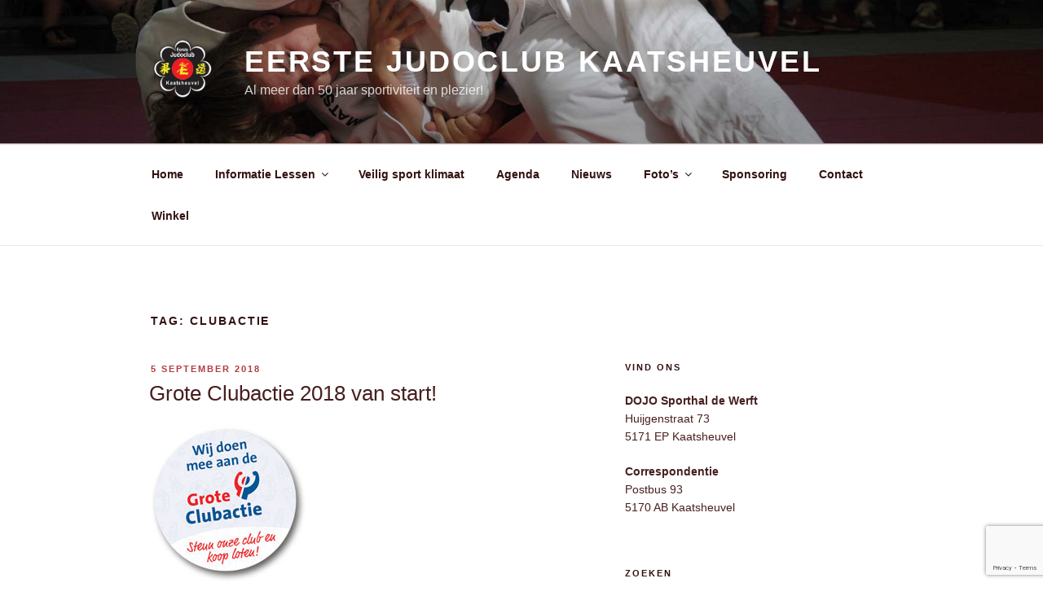

--- FILE ---
content_type: text/html; charset=utf-8
request_url: https://www.google.com/recaptcha/api2/anchor?ar=1&k=6LeczYoUAAAAAHy9agLJyGQS_56iVrTgzosefPCK&co=aHR0cHM6Ly9qdWRvY2x1Yi1rYWF0c2hldXZlbC5ubDo0NDM.&hl=en&v=PoyoqOPhxBO7pBk68S4YbpHZ&size=invisible&anchor-ms=20000&execute-ms=30000&cb=8okk76hv1i6k
body_size: 48614
content:
<!DOCTYPE HTML><html dir="ltr" lang="en"><head><meta http-equiv="Content-Type" content="text/html; charset=UTF-8">
<meta http-equiv="X-UA-Compatible" content="IE=edge">
<title>reCAPTCHA</title>
<style type="text/css">
/* cyrillic-ext */
@font-face {
  font-family: 'Roboto';
  font-style: normal;
  font-weight: 400;
  font-stretch: 100%;
  src: url(//fonts.gstatic.com/s/roboto/v48/KFO7CnqEu92Fr1ME7kSn66aGLdTylUAMa3GUBHMdazTgWw.woff2) format('woff2');
  unicode-range: U+0460-052F, U+1C80-1C8A, U+20B4, U+2DE0-2DFF, U+A640-A69F, U+FE2E-FE2F;
}
/* cyrillic */
@font-face {
  font-family: 'Roboto';
  font-style: normal;
  font-weight: 400;
  font-stretch: 100%;
  src: url(//fonts.gstatic.com/s/roboto/v48/KFO7CnqEu92Fr1ME7kSn66aGLdTylUAMa3iUBHMdazTgWw.woff2) format('woff2');
  unicode-range: U+0301, U+0400-045F, U+0490-0491, U+04B0-04B1, U+2116;
}
/* greek-ext */
@font-face {
  font-family: 'Roboto';
  font-style: normal;
  font-weight: 400;
  font-stretch: 100%;
  src: url(//fonts.gstatic.com/s/roboto/v48/KFO7CnqEu92Fr1ME7kSn66aGLdTylUAMa3CUBHMdazTgWw.woff2) format('woff2');
  unicode-range: U+1F00-1FFF;
}
/* greek */
@font-face {
  font-family: 'Roboto';
  font-style: normal;
  font-weight: 400;
  font-stretch: 100%;
  src: url(//fonts.gstatic.com/s/roboto/v48/KFO7CnqEu92Fr1ME7kSn66aGLdTylUAMa3-UBHMdazTgWw.woff2) format('woff2');
  unicode-range: U+0370-0377, U+037A-037F, U+0384-038A, U+038C, U+038E-03A1, U+03A3-03FF;
}
/* math */
@font-face {
  font-family: 'Roboto';
  font-style: normal;
  font-weight: 400;
  font-stretch: 100%;
  src: url(//fonts.gstatic.com/s/roboto/v48/KFO7CnqEu92Fr1ME7kSn66aGLdTylUAMawCUBHMdazTgWw.woff2) format('woff2');
  unicode-range: U+0302-0303, U+0305, U+0307-0308, U+0310, U+0312, U+0315, U+031A, U+0326-0327, U+032C, U+032F-0330, U+0332-0333, U+0338, U+033A, U+0346, U+034D, U+0391-03A1, U+03A3-03A9, U+03B1-03C9, U+03D1, U+03D5-03D6, U+03F0-03F1, U+03F4-03F5, U+2016-2017, U+2034-2038, U+203C, U+2040, U+2043, U+2047, U+2050, U+2057, U+205F, U+2070-2071, U+2074-208E, U+2090-209C, U+20D0-20DC, U+20E1, U+20E5-20EF, U+2100-2112, U+2114-2115, U+2117-2121, U+2123-214F, U+2190, U+2192, U+2194-21AE, U+21B0-21E5, U+21F1-21F2, U+21F4-2211, U+2213-2214, U+2216-22FF, U+2308-230B, U+2310, U+2319, U+231C-2321, U+2336-237A, U+237C, U+2395, U+239B-23B7, U+23D0, U+23DC-23E1, U+2474-2475, U+25AF, U+25B3, U+25B7, U+25BD, U+25C1, U+25CA, U+25CC, U+25FB, U+266D-266F, U+27C0-27FF, U+2900-2AFF, U+2B0E-2B11, U+2B30-2B4C, U+2BFE, U+3030, U+FF5B, U+FF5D, U+1D400-1D7FF, U+1EE00-1EEFF;
}
/* symbols */
@font-face {
  font-family: 'Roboto';
  font-style: normal;
  font-weight: 400;
  font-stretch: 100%;
  src: url(//fonts.gstatic.com/s/roboto/v48/KFO7CnqEu92Fr1ME7kSn66aGLdTylUAMaxKUBHMdazTgWw.woff2) format('woff2');
  unicode-range: U+0001-000C, U+000E-001F, U+007F-009F, U+20DD-20E0, U+20E2-20E4, U+2150-218F, U+2190, U+2192, U+2194-2199, U+21AF, U+21E6-21F0, U+21F3, U+2218-2219, U+2299, U+22C4-22C6, U+2300-243F, U+2440-244A, U+2460-24FF, U+25A0-27BF, U+2800-28FF, U+2921-2922, U+2981, U+29BF, U+29EB, U+2B00-2BFF, U+4DC0-4DFF, U+FFF9-FFFB, U+10140-1018E, U+10190-1019C, U+101A0, U+101D0-101FD, U+102E0-102FB, U+10E60-10E7E, U+1D2C0-1D2D3, U+1D2E0-1D37F, U+1F000-1F0FF, U+1F100-1F1AD, U+1F1E6-1F1FF, U+1F30D-1F30F, U+1F315, U+1F31C, U+1F31E, U+1F320-1F32C, U+1F336, U+1F378, U+1F37D, U+1F382, U+1F393-1F39F, U+1F3A7-1F3A8, U+1F3AC-1F3AF, U+1F3C2, U+1F3C4-1F3C6, U+1F3CA-1F3CE, U+1F3D4-1F3E0, U+1F3ED, U+1F3F1-1F3F3, U+1F3F5-1F3F7, U+1F408, U+1F415, U+1F41F, U+1F426, U+1F43F, U+1F441-1F442, U+1F444, U+1F446-1F449, U+1F44C-1F44E, U+1F453, U+1F46A, U+1F47D, U+1F4A3, U+1F4B0, U+1F4B3, U+1F4B9, U+1F4BB, U+1F4BF, U+1F4C8-1F4CB, U+1F4D6, U+1F4DA, U+1F4DF, U+1F4E3-1F4E6, U+1F4EA-1F4ED, U+1F4F7, U+1F4F9-1F4FB, U+1F4FD-1F4FE, U+1F503, U+1F507-1F50B, U+1F50D, U+1F512-1F513, U+1F53E-1F54A, U+1F54F-1F5FA, U+1F610, U+1F650-1F67F, U+1F687, U+1F68D, U+1F691, U+1F694, U+1F698, U+1F6AD, U+1F6B2, U+1F6B9-1F6BA, U+1F6BC, U+1F6C6-1F6CF, U+1F6D3-1F6D7, U+1F6E0-1F6EA, U+1F6F0-1F6F3, U+1F6F7-1F6FC, U+1F700-1F7FF, U+1F800-1F80B, U+1F810-1F847, U+1F850-1F859, U+1F860-1F887, U+1F890-1F8AD, U+1F8B0-1F8BB, U+1F8C0-1F8C1, U+1F900-1F90B, U+1F93B, U+1F946, U+1F984, U+1F996, U+1F9E9, U+1FA00-1FA6F, U+1FA70-1FA7C, U+1FA80-1FA89, U+1FA8F-1FAC6, U+1FACE-1FADC, U+1FADF-1FAE9, U+1FAF0-1FAF8, U+1FB00-1FBFF;
}
/* vietnamese */
@font-face {
  font-family: 'Roboto';
  font-style: normal;
  font-weight: 400;
  font-stretch: 100%;
  src: url(//fonts.gstatic.com/s/roboto/v48/KFO7CnqEu92Fr1ME7kSn66aGLdTylUAMa3OUBHMdazTgWw.woff2) format('woff2');
  unicode-range: U+0102-0103, U+0110-0111, U+0128-0129, U+0168-0169, U+01A0-01A1, U+01AF-01B0, U+0300-0301, U+0303-0304, U+0308-0309, U+0323, U+0329, U+1EA0-1EF9, U+20AB;
}
/* latin-ext */
@font-face {
  font-family: 'Roboto';
  font-style: normal;
  font-weight: 400;
  font-stretch: 100%;
  src: url(//fonts.gstatic.com/s/roboto/v48/KFO7CnqEu92Fr1ME7kSn66aGLdTylUAMa3KUBHMdazTgWw.woff2) format('woff2');
  unicode-range: U+0100-02BA, U+02BD-02C5, U+02C7-02CC, U+02CE-02D7, U+02DD-02FF, U+0304, U+0308, U+0329, U+1D00-1DBF, U+1E00-1E9F, U+1EF2-1EFF, U+2020, U+20A0-20AB, U+20AD-20C0, U+2113, U+2C60-2C7F, U+A720-A7FF;
}
/* latin */
@font-face {
  font-family: 'Roboto';
  font-style: normal;
  font-weight: 400;
  font-stretch: 100%;
  src: url(//fonts.gstatic.com/s/roboto/v48/KFO7CnqEu92Fr1ME7kSn66aGLdTylUAMa3yUBHMdazQ.woff2) format('woff2');
  unicode-range: U+0000-00FF, U+0131, U+0152-0153, U+02BB-02BC, U+02C6, U+02DA, U+02DC, U+0304, U+0308, U+0329, U+2000-206F, U+20AC, U+2122, U+2191, U+2193, U+2212, U+2215, U+FEFF, U+FFFD;
}
/* cyrillic-ext */
@font-face {
  font-family: 'Roboto';
  font-style: normal;
  font-weight: 500;
  font-stretch: 100%;
  src: url(//fonts.gstatic.com/s/roboto/v48/KFO7CnqEu92Fr1ME7kSn66aGLdTylUAMa3GUBHMdazTgWw.woff2) format('woff2');
  unicode-range: U+0460-052F, U+1C80-1C8A, U+20B4, U+2DE0-2DFF, U+A640-A69F, U+FE2E-FE2F;
}
/* cyrillic */
@font-face {
  font-family: 'Roboto';
  font-style: normal;
  font-weight: 500;
  font-stretch: 100%;
  src: url(//fonts.gstatic.com/s/roboto/v48/KFO7CnqEu92Fr1ME7kSn66aGLdTylUAMa3iUBHMdazTgWw.woff2) format('woff2');
  unicode-range: U+0301, U+0400-045F, U+0490-0491, U+04B0-04B1, U+2116;
}
/* greek-ext */
@font-face {
  font-family: 'Roboto';
  font-style: normal;
  font-weight: 500;
  font-stretch: 100%;
  src: url(//fonts.gstatic.com/s/roboto/v48/KFO7CnqEu92Fr1ME7kSn66aGLdTylUAMa3CUBHMdazTgWw.woff2) format('woff2');
  unicode-range: U+1F00-1FFF;
}
/* greek */
@font-face {
  font-family: 'Roboto';
  font-style: normal;
  font-weight: 500;
  font-stretch: 100%;
  src: url(//fonts.gstatic.com/s/roboto/v48/KFO7CnqEu92Fr1ME7kSn66aGLdTylUAMa3-UBHMdazTgWw.woff2) format('woff2');
  unicode-range: U+0370-0377, U+037A-037F, U+0384-038A, U+038C, U+038E-03A1, U+03A3-03FF;
}
/* math */
@font-face {
  font-family: 'Roboto';
  font-style: normal;
  font-weight: 500;
  font-stretch: 100%;
  src: url(//fonts.gstatic.com/s/roboto/v48/KFO7CnqEu92Fr1ME7kSn66aGLdTylUAMawCUBHMdazTgWw.woff2) format('woff2');
  unicode-range: U+0302-0303, U+0305, U+0307-0308, U+0310, U+0312, U+0315, U+031A, U+0326-0327, U+032C, U+032F-0330, U+0332-0333, U+0338, U+033A, U+0346, U+034D, U+0391-03A1, U+03A3-03A9, U+03B1-03C9, U+03D1, U+03D5-03D6, U+03F0-03F1, U+03F4-03F5, U+2016-2017, U+2034-2038, U+203C, U+2040, U+2043, U+2047, U+2050, U+2057, U+205F, U+2070-2071, U+2074-208E, U+2090-209C, U+20D0-20DC, U+20E1, U+20E5-20EF, U+2100-2112, U+2114-2115, U+2117-2121, U+2123-214F, U+2190, U+2192, U+2194-21AE, U+21B0-21E5, U+21F1-21F2, U+21F4-2211, U+2213-2214, U+2216-22FF, U+2308-230B, U+2310, U+2319, U+231C-2321, U+2336-237A, U+237C, U+2395, U+239B-23B7, U+23D0, U+23DC-23E1, U+2474-2475, U+25AF, U+25B3, U+25B7, U+25BD, U+25C1, U+25CA, U+25CC, U+25FB, U+266D-266F, U+27C0-27FF, U+2900-2AFF, U+2B0E-2B11, U+2B30-2B4C, U+2BFE, U+3030, U+FF5B, U+FF5D, U+1D400-1D7FF, U+1EE00-1EEFF;
}
/* symbols */
@font-face {
  font-family: 'Roboto';
  font-style: normal;
  font-weight: 500;
  font-stretch: 100%;
  src: url(//fonts.gstatic.com/s/roboto/v48/KFO7CnqEu92Fr1ME7kSn66aGLdTylUAMaxKUBHMdazTgWw.woff2) format('woff2');
  unicode-range: U+0001-000C, U+000E-001F, U+007F-009F, U+20DD-20E0, U+20E2-20E4, U+2150-218F, U+2190, U+2192, U+2194-2199, U+21AF, U+21E6-21F0, U+21F3, U+2218-2219, U+2299, U+22C4-22C6, U+2300-243F, U+2440-244A, U+2460-24FF, U+25A0-27BF, U+2800-28FF, U+2921-2922, U+2981, U+29BF, U+29EB, U+2B00-2BFF, U+4DC0-4DFF, U+FFF9-FFFB, U+10140-1018E, U+10190-1019C, U+101A0, U+101D0-101FD, U+102E0-102FB, U+10E60-10E7E, U+1D2C0-1D2D3, U+1D2E0-1D37F, U+1F000-1F0FF, U+1F100-1F1AD, U+1F1E6-1F1FF, U+1F30D-1F30F, U+1F315, U+1F31C, U+1F31E, U+1F320-1F32C, U+1F336, U+1F378, U+1F37D, U+1F382, U+1F393-1F39F, U+1F3A7-1F3A8, U+1F3AC-1F3AF, U+1F3C2, U+1F3C4-1F3C6, U+1F3CA-1F3CE, U+1F3D4-1F3E0, U+1F3ED, U+1F3F1-1F3F3, U+1F3F5-1F3F7, U+1F408, U+1F415, U+1F41F, U+1F426, U+1F43F, U+1F441-1F442, U+1F444, U+1F446-1F449, U+1F44C-1F44E, U+1F453, U+1F46A, U+1F47D, U+1F4A3, U+1F4B0, U+1F4B3, U+1F4B9, U+1F4BB, U+1F4BF, U+1F4C8-1F4CB, U+1F4D6, U+1F4DA, U+1F4DF, U+1F4E3-1F4E6, U+1F4EA-1F4ED, U+1F4F7, U+1F4F9-1F4FB, U+1F4FD-1F4FE, U+1F503, U+1F507-1F50B, U+1F50D, U+1F512-1F513, U+1F53E-1F54A, U+1F54F-1F5FA, U+1F610, U+1F650-1F67F, U+1F687, U+1F68D, U+1F691, U+1F694, U+1F698, U+1F6AD, U+1F6B2, U+1F6B9-1F6BA, U+1F6BC, U+1F6C6-1F6CF, U+1F6D3-1F6D7, U+1F6E0-1F6EA, U+1F6F0-1F6F3, U+1F6F7-1F6FC, U+1F700-1F7FF, U+1F800-1F80B, U+1F810-1F847, U+1F850-1F859, U+1F860-1F887, U+1F890-1F8AD, U+1F8B0-1F8BB, U+1F8C0-1F8C1, U+1F900-1F90B, U+1F93B, U+1F946, U+1F984, U+1F996, U+1F9E9, U+1FA00-1FA6F, U+1FA70-1FA7C, U+1FA80-1FA89, U+1FA8F-1FAC6, U+1FACE-1FADC, U+1FADF-1FAE9, U+1FAF0-1FAF8, U+1FB00-1FBFF;
}
/* vietnamese */
@font-face {
  font-family: 'Roboto';
  font-style: normal;
  font-weight: 500;
  font-stretch: 100%;
  src: url(//fonts.gstatic.com/s/roboto/v48/KFO7CnqEu92Fr1ME7kSn66aGLdTylUAMa3OUBHMdazTgWw.woff2) format('woff2');
  unicode-range: U+0102-0103, U+0110-0111, U+0128-0129, U+0168-0169, U+01A0-01A1, U+01AF-01B0, U+0300-0301, U+0303-0304, U+0308-0309, U+0323, U+0329, U+1EA0-1EF9, U+20AB;
}
/* latin-ext */
@font-face {
  font-family: 'Roboto';
  font-style: normal;
  font-weight: 500;
  font-stretch: 100%;
  src: url(//fonts.gstatic.com/s/roboto/v48/KFO7CnqEu92Fr1ME7kSn66aGLdTylUAMa3KUBHMdazTgWw.woff2) format('woff2');
  unicode-range: U+0100-02BA, U+02BD-02C5, U+02C7-02CC, U+02CE-02D7, U+02DD-02FF, U+0304, U+0308, U+0329, U+1D00-1DBF, U+1E00-1E9F, U+1EF2-1EFF, U+2020, U+20A0-20AB, U+20AD-20C0, U+2113, U+2C60-2C7F, U+A720-A7FF;
}
/* latin */
@font-face {
  font-family: 'Roboto';
  font-style: normal;
  font-weight: 500;
  font-stretch: 100%;
  src: url(//fonts.gstatic.com/s/roboto/v48/KFO7CnqEu92Fr1ME7kSn66aGLdTylUAMa3yUBHMdazQ.woff2) format('woff2');
  unicode-range: U+0000-00FF, U+0131, U+0152-0153, U+02BB-02BC, U+02C6, U+02DA, U+02DC, U+0304, U+0308, U+0329, U+2000-206F, U+20AC, U+2122, U+2191, U+2193, U+2212, U+2215, U+FEFF, U+FFFD;
}
/* cyrillic-ext */
@font-face {
  font-family: 'Roboto';
  font-style: normal;
  font-weight: 900;
  font-stretch: 100%;
  src: url(//fonts.gstatic.com/s/roboto/v48/KFO7CnqEu92Fr1ME7kSn66aGLdTylUAMa3GUBHMdazTgWw.woff2) format('woff2');
  unicode-range: U+0460-052F, U+1C80-1C8A, U+20B4, U+2DE0-2DFF, U+A640-A69F, U+FE2E-FE2F;
}
/* cyrillic */
@font-face {
  font-family: 'Roboto';
  font-style: normal;
  font-weight: 900;
  font-stretch: 100%;
  src: url(//fonts.gstatic.com/s/roboto/v48/KFO7CnqEu92Fr1ME7kSn66aGLdTylUAMa3iUBHMdazTgWw.woff2) format('woff2');
  unicode-range: U+0301, U+0400-045F, U+0490-0491, U+04B0-04B1, U+2116;
}
/* greek-ext */
@font-face {
  font-family: 'Roboto';
  font-style: normal;
  font-weight: 900;
  font-stretch: 100%;
  src: url(//fonts.gstatic.com/s/roboto/v48/KFO7CnqEu92Fr1ME7kSn66aGLdTylUAMa3CUBHMdazTgWw.woff2) format('woff2');
  unicode-range: U+1F00-1FFF;
}
/* greek */
@font-face {
  font-family: 'Roboto';
  font-style: normal;
  font-weight: 900;
  font-stretch: 100%;
  src: url(//fonts.gstatic.com/s/roboto/v48/KFO7CnqEu92Fr1ME7kSn66aGLdTylUAMa3-UBHMdazTgWw.woff2) format('woff2');
  unicode-range: U+0370-0377, U+037A-037F, U+0384-038A, U+038C, U+038E-03A1, U+03A3-03FF;
}
/* math */
@font-face {
  font-family: 'Roboto';
  font-style: normal;
  font-weight: 900;
  font-stretch: 100%;
  src: url(//fonts.gstatic.com/s/roboto/v48/KFO7CnqEu92Fr1ME7kSn66aGLdTylUAMawCUBHMdazTgWw.woff2) format('woff2');
  unicode-range: U+0302-0303, U+0305, U+0307-0308, U+0310, U+0312, U+0315, U+031A, U+0326-0327, U+032C, U+032F-0330, U+0332-0333, U+0338, U+033A, U+0346, U+034D, U+0391-03A1, U+03A3-03A9, U+03B1-03C9, U+03D1, U+03D5-03D6, U+03F0-03F1, U+03F4-03F5, U+2016-2017, U+2034-2038, U+203C, U+2040, U+2043, U+2047, U+2050, U+2057, U+205F, U+2070-2071, U+2074-208E, U+2090-209C, U+20D0-20DC, U+20E1, U+20E5-20EF, U+2100-2112, U+2114-2115, U+2117-2121, U+2123-214F, U+2190, U+2192, U+2194-21AE, U+21B0-21E5, U+21F1-21F2, U+21F4-2211, U+2213-2214, U+2216-22FF, U+2308-230B, U+2310, U+2319, U+231C-2321, U+2336-237A, U+237C, U+2395, U+239B-23B7, U+23D0, U+23DC-23E1, U+2474-2475, U+25AF, U+25B3, U+25B7, U+25BD, U+25C1, U+25CA, U+25CC, U+25FB, U+266D-266F, U+27C0-27FF, U+2900-2AFF, U+2B0E-2B11, U+2B30-2B4C, U+2BFE, U+3030, U+FF5B, U+FF5D, U+1D400-1D7FF, U+1EE00-1EEFF;
}
/* symbols */
@font-face {
  font-family: 'Roboto';
  font-style: normal;
  font-weight: 900;
  font-stretch: 100%;
  src: url(//fonts.gstatic.com/s/roboto/v48/KFO7CnqEu92Fr1ME7kSn66aGLdTylUAMaxKUBHMdazTgWw.woff2) format('woff2');
  unicode-range: U+0001-000C, U+000E-001F, U+007F-009F, U+20DD-20E0, U+20E2-20E4, U+2150-218F, U+2190, U+2192, U+2194-2199, U+21AF, U+21E6-21F0, U+21F3, U+2218-2219, U+2299, U+22C4-22C6, U+2300-243F, U+2440-244A, U+2460-24FF, U+25A0-27BF, U+2800-28FF, U+2921-2922, U+2981, U+29BF, U+29EB, U+2B00-2BFF, U+4DC0-4DFF, U+FFF9-FFFB, U+10140-1018E, U+10190-1019C, U+101A0, U+101D0-101FD, U+102E0-102FB, U+10E60-10E7E, U+1D2C0-1D2D3, U+1D2E0-1D37F, U+1F000-1F0FF, U+1F100-1F1AD, U+1F1E6-1F1FF, U+1F30D-1F30F, U+1F315, U+1F31C, U+1F31E, U+1F320-1F32C, U+1F336, U+1F378, U+1F37D, U+1F382, U+1F393-1F39F, U+1F3A7-1F3A8, U+1F3AC-1F3AF, U+1F3C2, U+1F3C4-1F3C6, U+1F3CA-1F3CE, U+1F3D4-1F3E0, U+1F3ED, U+1F3F1-1F3F3, U+1F3F5-1F3F7, U+1F408, U+1F415, U+1F41F, U+1F426, U+1F43F, U+1F441-1F442, U+1F444, U+1F446-1F449, U+1F44C-1F44E, U+1F453, U+1F46A, U+1F47D, U+1F4A3, U+1F4B0, U+1F4B3, U+1F4B9, U+1F4BB, U+1F4BF, U+1F4C8-1F4CB, U+1F4D6, U+1F4DA, U+1F4DF, U+1F4E3-1F4E6, U+1F4EA-1F4ED, U+1F4F7, U+1F4F9-1F4FB, U+1F4FD-1F4FE, U+1F503, U+1F507-1F50B, U+1F50D, U+1F512-1F513, U+1F53E-1F54A, U+1F54F-1F5FA, U+1F610, U+1F650-1F67F, U+1F687, U+1F68D, U+1F691, U+1F694, U+1F698, U+1F6AD, U+1F6B2, U+1F6B9-1F6BA, U+1F6BC, U+1F6C6-1F6CF, U+1F6D3-1F6D7, U+1F6E0-1F6EA, U+1F6F0-1F6F3, U+1F6F7-1F6FC, U+1F700-1F7FF, U+1F800-1F80B, U+1F810-1F847, U+1F850-1F859, U+1F860-1F887, U+1F890-1F8AD, U+1F8B0-1F8BB, U+1F8C0-1F8C1, U+1F900-1F90B, U+1F93B, U+1F946, U+1F984, U+1F996, U+1F9E9, U+1FA00-1FA6F, U+1FA70-1FA7C, U+1FA80-1FA89, U+1FA8F-1FAC6, U+1FACE-1FADC, U+1FADF-1FAE9, U+1FAF0-1FAF8, U+1FB00-1FBFF;
}
/* vietnamese */
@font-face {
  font-family: 'Roboto';
  font-style: normal;
  font-weight: 900;
  font-stretch: 100%;
  src: url(//fonts.gstatic.com/s/roboto/v48/KFO7CnqEu92Fr1ME7kSn66aGLdTylUAMa3OUBHMdazTgWw.woff2) format('woff2');
  unicode-range: U+0102-0103, U+0110-0111, U+0128-0129, U+0168-0169, U+01A0-01A1, U+01AF-01B0, U+0300-0301, U+0303-0304, U+0308-0309, U+0323, U+0329, U+1EA0-1EF9, U+20AB;
}
/* latin-ext */
@font-face {
  font-family: 'Roboto';
  font-style: normal;
  font-weight: 900;
  font-stretch: 100%;
  src: url(//fonts.gstatic.com/s/roboto/v48/KFO7CnqEu92Fr1ME7kSn66aGLdTylUAMa3KUBHMdazTgWw.woff2) format('woff2');
  unicode-range: U+0100-02BA, U+02BD-02C5, U+02C7-02CC, U+02CE-02D7, U+02DD-02FF, U+0304, U+0308, U+0329, U+1D00-1DBF, U+1E00-1E9F, U+1EF2-1EFF, U+2020, U+20A0-20AB, U+20AD-20C0, U+2113, U+2C60-2C7F, U+A720-A7FF;
}
/* latin */
@font-face {
  font-family: 'Roboto';
  font-style: normal;
  font-weight: 900;
  font-stretch: 100%;
  src: url(//fonts.gstatic.com/s/roboto/v48/KFO7CnqEu92Fr1ME7kSn66aGLdTylUAMa3yUBHMdazQ.woff2) format('woff2');
  unicode-range: U+0000-00FF, U+0131, U+0152-0153, U+02BB-02BC, U+02C6, U+02DA, U+02DC, U+0304, U+0308, U+0329, U+2000-206F, U+20AC, U+2122, U+2191, U+2193, U+2212, U+2215, U+FEFF, U+FFFD;
}

</style>
<link rel="stylesheet" type="text/css" href="https://www.gstatic.com/recaptcha/releases/PoyoqOPhxBO7pBk68S4YbpHZ/styles__ltr.css">
<script nonce="Xtzomi0xRaNPsondsnqLgg" type="text/javascript">window['__recaptcha_api'] = 'https://www.google.com/recaptcha/api2/';</script>
<script type="text/javascript" src="https://www.gstatic.com/recaptcha/releases/PoyoqOPhxBO7pBk68S4YbpHZ/recaptcha__en.js" nonce="Xtzomi0xRaNPsondsnqLgg">
      
    </script></head>
<body><div id="rc-anchor-alert" class="rc-anchor-alert"></div>
<input type="hidden" id="recaptcha-token" value="[base64]">
<script type="text/javascript" nonce="Xtzomi0xRaNPsondsnqLgg">
      recaptcha.anchor.Main.init("[\x22ainput\x22,[\x22bgdata\x22,\x22\x22,\[base64]/[base64]/MjU1Ong/[base64]/[base64]/[base64]/[base64]/[base64]/[base64]/[base64]/[base64]/[base64]/[base64]/[base64]/[base64]/[base64]/[base64]/[base64]\\u003d\x22,\[base64]\\u003d\x22,\x22GMO9ISc5wp01w71TwonCuRnDlRLCrsOJRWZQZ8OPYw/DoHwnOF08woHDtsOiFgd6WcKYe8Kgw5IDw5LDoMOWw59cICUwC0p/LcOKdcK9ZMOvGRHDqWDDlnzCvmdOCBELwq9wPXrDtE0xLsKVwqcteMKyw4RxwqV0w5fCncK5wqLDhQDDs1PCvxJfw7J8woTDo8Oww5vCthMZwq3DkWTCpcKIw4g/w7bCtX/Cnw5EfGwaNTPCg8K1wrpbwo3DhgLDgsOCwp4Uw6rDvsKNNcK8KcOnGQrCnzYsw5PCvcOjwoHDicOmAsO5HzEDwqdOC1rDh8OWwrF8w4zDpXfDomfCqcOtZsOtw687w4xYZl7Ctk/DohlXfyXCmGHDtsKWIyrDnVVsw5LCk8OFw7rCjmVUw6BRAH/CgTVXw7TDjcOXDMOHYz09I1fCpCvCiMOnwrvDgcOJwrnDpMOfwoVqw7XCssOZZgAywq5PwqHCt0nDiMO8w4ZBVsO1w6EJC8Kqw6tnw64VLmLDmcKSDsOUfcODwrfDhMO+wqV+Wn8+w6LDnk5ZQl/Cr8O3NSJ/worDj8KEwqwFRcOnCH1JFsKMHsOywp/CpMKvDsKBwqvDt8K8Z8KOIsOiZRdfw6QvWSARZcOMP1ROYBzCu8Kxw6oQeVNPJ8Kiw7vCgTcPEA5GCcKJw4/[base64]/eXXDuMO7FcK/w4DChBzDsljCpcOaw5rDpmZwZsOdw7fCtMODTcOawrNzwr3DnMOJSsKrRsOPw6LDssOzJkIUwqY4K8KFIcOuw7nDucK9CjZTSsKUYcODw40WwrrDmMOGOsKsS8KIGGXDm8KPwqxaYcK/IzRBE8OYw6ldwrsWecOTBcOKwohRwoQGw5TDrMOaRSbDtsO4wqkfFwDDgMOyKMOCdV/[base64]/DjsOrwokTw7jCsR/DgsOOZULDl2t5woTCjAN4bxfDjSRYw6bDmXYUwqXCvcOdw6/Duy3CjzzCuUobQzAcw6fCgxQ2wqzCvcK8wqHDmFEcwpExD1TCgxh6wpXDnMOACx/Ct8OAbDHCsRrDo8OUwqTClcKgwoDDlMOqczfCpcKAMg8afsKkwpbDshYpaUggUsKNL8KUSE7CmSDCosObVgvCosKBC8OiU8KCwrRJB8O4N8KSGSx5PsKUwoJhYGzDm8OYesOKD8OLC2bDt8O2woHCoMOoBE/[base64]/wozDpMKDw4hEJAjDvcKiQsK2JsK5ZMKbCMK6XsOeayNXPjjCrGnDgcOfZnvDusKUw6bCgMK2w4rCk03DrRQSw6bCjH4mXyHDiHc7w6PDu1PDrgMIXDDDkCFVUsK4w7kXHE/[base64]/[base64]/wrnCgMK/SEwLHMOOaF8Iw5zDu8KybQs5w4I8wpbCm8KtTnQVH8OmwpUPAMKBFhoDw6nDo8O+wrZ2YcOtR8KfwooKw58oSMOHw68Mw6zCo8O6N2jCvsKPw5VMwrZNw7HDuMKgFlltDcOzKMKNK1nDjivDrsKgwosqwoFBwpzCqXcIRV3ClMKAwqjDksK/w6PCggQ8Nlcow7MFw5TCol17BVXCv1nDlsO4w7zDvBvCssORWE7CvMKtYRXDocOEw6UsUMOqw5rCt2bDlMO5OMKue8OMwpXDlVLDicKNWMKNw4/Dlwxxw4VWfMKFw4vDn0F/wpMcwqfCnGbDiyUsw67CuHHDgy4yDcKwFjjCi1VFF8KpEUU4JcKmOMK1Ri/CpQXDisO7aRlfwrN0wpsaFcKaw4LCscKlYibCi8OJw4gBw7Bvwq52RDLCicO8wr8VwpPDtTnDoxPCtcOtIcKAYjlKcxl/w4rCpD4fw43DjsKKwqzCrRBOK3HCkcOSKcKow6VkdWQnTcKaEsOjLDxHfGzDpcOfSXllw4hgwpQ4F8Kjw6zDqcKlNcOTw4MqYsOewrvCr0rCqxR9GW5VJMO6wq5Iw5QsRXsow5HDnWXCgcO+I8OhWGfCkcKhw5kPw4cJcMKUL23DuE/[base64]/DnMOtIzPDg8KQaEF+wqbDvsKZwqo2wrHCsBvCssOYw4BGwrvCucKyN8Kow5AnJ20FEC/[base64]/[base64]/CmMOOw51GwpLCpcOzL8KYwrHCskLCgEpnwq/Cq8O/w6vDrVTDkMObwrnChcO8EMKcGsKtc8KnwrnDt8OXFMKvw7zDmMKNwrI4GQHDkFnCo3FRw4cwFMOUwqF5MsOnw6UoSMK7KMOow6Fdw4o7aS/CtsOpZjzDpl3DogbCt8OrNcOKwoxJwrjCnEtaDDAhw4kVw68YN8KhIXnDhSJOQ2vDvMKPwoxBdMKAYMOkwoUZdcOpwqxNFXoFwrHDl8KbIgPDmcOdw5jDm8K2SDJow6hvTxJ8HgzDoyF2BARxwoTDumI/XUtURsO7wqLCq8KtwrzDuVRQEQfCoMOJecKrNcO5w4bChwg0w6ATXljDmxoQwoXCnGQ6w67DiyzCkcK8S8KAw7IJw4VpwrU3wqBVwqFPw5nCshAFUcOodMOMWxfCumrDkSF4VGdPwrthwpJKw6howrg3w7XCp8KAccKqwqDCtiFvw4k3wrHCpHl3wp5Awq/[base64]/[base64]/[base64]/CgsKFw5tWwr4GMcOaw7k3V8OSQgh/H8OTwqXDh2x/w5/ChUrDuGHCsS7DisOFwoknw4zCtQLCuncew6cjwqTDjsOxwrASQkzDjMOAWz9wUVFqwrFiHW3Cp8OKdMK0KUVuwqBMwrExO8K6bcO3w7jDl8Kkw4/DrCEuc8ONAzzCsD9JDycswqRAS0ImXcKYM0xLYXlIVEMGYDwdL8OPJw1Zwo3DoHHDqsKhw6k3w73DvC7DpX1ofsKLw5/CnWccDsK4KHLCm8OqwooGw5jCk1cJwojCksKhwrLDjMOeGMKww5/DhHVACsOEwrF6wpotwppPM3M7G3EjNcKFwpHDssKWKcOrwrDCiUhZw7rCmX87wrN2w6Q7w78scMOyNMOEwp4/[base64]/CiA/Cr8KTwrFJw68hdkokw63ChBUSw6LDs8O+wqTDsE8aw4/Dt3ANallOwr9tRsKuwpPCvWjDmlzDl8Otw7Awwo9lWsO7w4HCiSI4w4xIOVc6wqpGASBsSQVUwrpwdMKwAcKbG1sTXcKLQivCvGXCrHzDk8K9woXCksKnwoJCw4I2S8OXXsKvFW52w4dwwodKcjXCs8OCcVAmwp/CjkXDtjPDkkvCvDLCpMO3w6d+w7JVwrhVUj/[base64]/DnMO+wq7Dr8OkQsOMDFgOw6EVT8KiS8O7QgEOw4gwHQPCpGI1NVI+w77Ci8Kkw6dGwrXDj8KjABTCswDCocKID8Ktw6nCh23Cj8O+E8OLRsOnRmolw40gR8ONVMOQM8KTw7/DpiHDpMKUw4kvBsOlO0XCo01VwplOecOlNhV8U8OSw65zTkbCu0bDmmHCtSHCo3ZmwopWw4bDjD/CkCcXwoF8w57CkTfDl8O/cn3CrlTDl8O7w6bDp8OUP2/[base64]/BsKOwr1owrrDgEzDs8Kww5rCqMOULsOFAcOhA24pw6LCiBDCqCrDplxQw4BXw6bCtsOTw5tFEMKbecO5w7jDvMKKQsKhwqbCqEDCs1PCi3vCnUJdw7BFdcKiw6pjQ3kiwqLDpHpqXyLDozXCs8OJQUxuw7XCgi3DgH4dw49Ywq/[base64]/Ct8KuwrF+K8KTw6vDvzbDoBrDiR/DkDDDrsOPcMOEwoLDpMOawoPDnMO9w7/Dqi3CicOPIsOaUkDCkcOlA8Kpw6QqC0l/M8OecMO5UCo2X3vDrsKgw5HCvcOqwo8Dw4EiHnfDvSbDhV3DrcO4wo7DhVlIw5swZmRkw5XDlB3DiClbA1PDkRVRw5XDnCbCpcK2wrfDjxTCiMO3wrtEw6cAwo1owr/DuMOiw5DCoh1pAQJ1fB4SwpzDosO8woTClcKqw5fCjkPCuzkkalNJa8OPPmnDuXEuw6XDhcOaM8OZwr0DGcOUwrbDrMKkwqx8wozDvMK2wrbDosKMXcKIYT7Dn8K0w4vCtxPDqjDDqsKZwpfDlhxJwoYcw7gewr7DocK3VzoZZTvDl8O/aBTCl8Ovw4PDuHkaw4PDuWvDhcKPwrDCkGzCoTQXB0EGwpTDqV3Cj2FBW8Oxwp87PxzDvQpbVMK6wp3DsHJ/woDCk8OlZSTDj3bDgsKgdsObOk3DgcOdHRQMZGwbbkBzwpbCiCrCqCoZw5bCrDbDhWwgBcONwr7DhxrDmiUFw6XDocOVMhbCv8KifcOfEHw0azPDjQBbwoAJwrLDgx/Dm3MvwpnDnMK3e8OEHcK2w7TDpsKbw41oCMOrBsKyZlTCgBzDoGEKCTvCgsOOwq8Hc35bw7fDiilrZX3Cmgg9N8KUBU4BwoTDlDTCt1t6w7lywrQNLR3DucOAHkctVD1Uw4PCuhYuwqDCjMKaRCTCr8KVw67Dk0/DqVzCkMKNwqPCpsKRw5wmScO7wo7CkE/Cs0bCs3zCrzhRw4lqw6rDvEbDpDQDLsOcSsKZwqcXw55uEgfCtiU6wo9JIsKFMxBfw54cwqhzwq17w6nDjsOew4HDqsKCwooNw4xvw6jDoMKxHh7CpcObEcOLwpZND8KgCxwqw5h4w57Cr8KJJxNAwoxww5/DnmUQw6ZKNHVZPsKjGxHClMONwqvDsH7Cph8mVE0tE8K5SMOwwprDjwZQNwDCqsK5TsOkZHo2EyNUw6DDj0ENH1YVw4DDrcOiw69bwrvCo2UeQ1kqw7PDpzAewpTDnsO1w78ww4QFN3bCiMONdsOJw7w5IcKsw4dzNS/Du8OyeMOgRsKwchbChHXCsQfDoVbDpMKlHMK6PsOBEgPDtB/DvAfDk8Odw4jDs8K/[base64]/Ds8Ojw77DncOhIhDDtcKQw5TDujPCj8KcYTfCl0omwpDCgcOjwqFkLMOBw57Cnjpew79kw7bCoMOFasKYLTrCicKUWnjDtHU3w57CuQQ5wptEw6UzYkDDhXZJw6NIwpNvw5Ygwrtnw5B9VhTDlBDCicKCw5/CrcKYw4waw7dAwqxRwrvCjcOGHm8uw5Qhw5NRw7PCpCDDmsOTesK9AVTCvmJPdMKZaE9bTcKPwrnDngHCkCgUw7lNwoPClcKyw5cKGMKBwrdSw55CbTBUw4wtAHcZw6rDhjDDm8OYNsOBAcOZLzwveSAvwovCuMOBwpFOfsOCwoMRw5gvw7/CjsOFPG1hInDCi8ODw4PCoX3DqsOMbMK8EcKAcTjCrcK5T8O9FMK9ay/DpzcZXHDCqcOeNcKvw6fDkMKpc8Otwo5WwrEXwrLDsF9nbVjCulzDsA0WIcOicsOQWcOYNMOtJcKgwoh3w4DDhQrDjcOyZsOxw6HCln/CscK9w5oOcRU+w4dgw53CgiHCr0zDkCQ5FsOVF8KIwpFuKMO8wqNoaXjCpmtkwrjCsyLDkEAneizDv8OJCMKlM8Okw4A5w58bO8O3N2B/[base64]/CsSZKCFYcwoIXasOUeTlfccOKwrfCqsOMwrBTPMOLw5XDpDAhwrPDlMOQw4jDhMKvwpxaw7LDjlTDh0LCv8KXw7XCjcKiwqzDsMOfwobCt8OCYDsBNMK3w7p+wqk6ZWHCo2zCn8Klw4rDgMOvA8OGwr/CmMOYAFckbAo1CcOhEMOIw5jDhj/[base64]/w4IJwr4lTxYrwovClsOHw5rCpGrDncO9w78lw6LCtEbDnxMuEcKTwqDCjD9QD0zCnUYVRsK2LsK9DMKaDwrDixBRw7LCoMO8FWvCnGk2W8KxJMKAwqpHQWHDjTtEwrXCiC9awpvDrA0ZXcOjRcOiHXbCksO3wr/CtHzDmH0MBsOzw4bCg8OFDC/CqMKXIMOEwrEreFrCg2ovw4DCsHwJw4I1wpJZwqLCrsK2wqfCqwU5wo7DrhUSGsKJfAY0aMOMHEV+wqIdw60gcCrDsEPChsOuw6wfw5LDncOdw5Bew6Bxw6kFwrDCtsOQMcOHGwNdLCLCl8KPwpQowq/DisKzwpM/TDVUX1ccw6VUcMO6w6s2JMK3bipWwqjCpcO+w5HCpFUmwpUrw4XDlhbDlAw4LMO7w6nCisKgwotwLwXDiSjDg8KTwoVtwqZnwrFhwp40wpIjZz3CuANcPBdMNMKybFXDicO1DVvCpks7OGhKw6IWwozCsAEpwq4QRB7DqDNjwrLCnhhgwq/CikTDv3dfA8OEw5/[base64]/JcK6w4zDqzTDpScYw4sOXsKoLw/DqcKgwrjCqcOSc8KnBUNpwpVuw58Bw41Tw4JcU8OcVBhmPW1wesOMPWDCoMKow7FNwoXDvC1ew6Yrw7oVw5lBRUlwO1gvHsOuYy3CuXbDo8OlSHVtw7LDssO1w5cTw6zDnFA2QAgzwr/CtMKaCcOyL8KLw7Q4E0/Cok7CkkJfwoleIcKgw6vDtsKgC8K4fXvDj8KPYsOKJcKEKk/[base64]/w5bDqcKOwrNSAVDCtsORw7lSInAvwrE4dsKBSArDmVRTbkBOw4NQX8Olf8KZw4gIw7tRG8OVfCg0wqtawqHCj8KASHoiw4rCgMKMwrTCpcOfNUbDpHkww43DsjgAZ8KhAFMYT3PDgRHCqARnw5EyaHNFwo9ZFsOkbT1Yw7jDvA/DtsK3w4tVwovDtsOGwp3CsSYTKsK+wobCjsKSYsKybjDCjBHCtnLDkcOmT8KAwrUwwo7DqhA0wrYxwqXCqG4cw5zDr2XDu8OTwqLDjsKiLsKgUmtww6TDuAstD8Kiwq4KwrNYw4lVKCMKUMKowqVqMCxKw7hjw6LDoSEYUsOmJhMnHFzCs1/DhBMIwr07w6rCrsO0ZcKgcnR2WMONEMOGwpAgwp1gGh3DpAFRA8KbUkrChTTDq8OHwpI2QMKRR8OawoluwrBrwqzDjD1Ew7AFwoJ2a8OGIlshw6DCusK/[base64]/Dr8KcH8KPZsOJMCXChXrDkkHCungvwqjDqsOXw6kjwrXCpMOABMKSwqw0w6/DgMKkw5XDsMOAwpvDgn7DgS3DgVVvBsK4UcOxWgpbwot9wopDwo/DpMOWJkbDsXFCHsKMPCPDrQcSKsOKwpjCpsOBwrTClcO7L2XDusKxw6Mtw6LDtQ/[base64]/DgClVwoAFw49RGwjCm8KxIcOdw4QOTMOocWXCh8OXwozCqQ4Pw4x5BcKXwplhSMKVdWZ/w4UiwrvCosODwptswqI7w4sDVl/CkMKzw43CssOZwoAnJsOCw57DuGM9w4XDgsK3w7HCh0oOVsKHwoQyHWFcC8Ocwp3Dg8KJwrNLFi1vwpcIw4vCgV7CmB5/[base64]/Ekd5MDnDmsKUwp5Ww6h9BcKUZcOjw6LCt8OBOMO8wojCj3cGGMOIEk3ClFA5w5rDlAfCqDoOd8Ovwp8mwrXCuFc4ODfDsMKEw7FHJsKww7LDmMODdsK/w6dbd07DrhXDpQMxw5HDt2MXAsKhJyTDvyRLw6VbZ8K+PMKiEsKPW2cNwrEvwr1Aw6glw7l0w57DlFEsdXJnYsKDw7NqGsKvwprCncOQSMKBwqDDgydeJcOCV8K9FVTCkj50wqZow5jCmTV6Yh5kw4zClGIAwrp1WcOjIMO5PCo5bA5KwrzDumVTwr/Ck3HCmVPCqsKAf3/[base64]/CpsKMw4EWwp1pw4IFDsK1w7NtwoJMCgDDoxvCu8KIw4gkw4Egwp3CucKKDcK+fEDDk8OnHsO/A2XCj8KmFT7Dp15GfzPDsAbDqXkTXsOXOcOhwrvCqMKYZcKowrgbw7cYUEVDwox7w7TCqMOqYsKpw7kUwpFuG8KzwrrCu8OuwpsQMcKOw7s8wrHCklvCtMOZw4PCh8KHw6x6OsKke8K+wq3CtjnCo8KzwpcSGSc3ImPCmcKjaEAJIsKoeGnCmcOBwrTDu10lw7/Dmn7CvgzCnV1lf8KSwo/CnjB5w4/CrwlEw5jCnjzClcOODFg8wqLChcKiw5bDuHbCtcO6MMO8UiwwQRZwScOOwqXDt19+GQTDqMOywpPDrMK8R8Kaw7pCQyPCqcOATzUcwq7CmcOjw4Axw5Idw5/CisOTCVsQZ8KRRcOlw5vCvcKNecKrw484GcOMwoHDlXheecKIWsOiIsOgJMKDJCrDs8O1QUdiGyZLwpdqQwV/CMKpwooQcDMdw6QGw4vCjTrDhHdXwq1ieRnCk8KTwopsGMO1wqRywqvDvA/DpBF1IlvDlcKyPsOUIEDDmHbDqTsWw5HCmHdrKMKuwqhjU23DtcORwpjDtcOkw6zCqMKwe8O6EcKyf8Oad8Oqwp4AasKyWRkqwpHDrlbDmMKWFMOVw5cyXsOGHMOsw5QKwq4Kwr/Cs8OIQgbDtWXCmSBZw7fCnxHCs8KibcO4wrFMdMKcJ3Vhw5BCJ8OJAgMwe2t9wrPCmcKAw6/[base64]/wp/[base64]/[base64]/Cv8Oywr8Vwr0pw4MUG8OfwpfDl8OTDmrCqsK0wqhuw7zCiiksw5HCjMKYAGlgbBPDtGBFP8ODCGnDlsKWw7/[base64]/R2BjTnoMwqrCpsK3wpXCgcKewpIuNRMgcns7w4XCpRXDq1rCvsOHw5XDmMO3XHfDnljCk8OKw4HDjcK4wp4nM2XCiQ0NCT/[base64]/Nh5FSsOJdMO/wqPCqMKAwoUKwpzDgkIiw4XDhMKvw7prBcOobMOuMUzCicKAB8KEw7xZamMZHMKtw5RWw6FeKMKWc8Ktw7fCglbClcK9KsOQUF/Dl8OnX8KePsO7w41zwr3Dk8OHf097SsKAaUImw5UxwpdmQXReYcOkdg5NYcKNICjDh3DCkcKxw79pw7TDgcKKw5zClcKMWUotwrJ8ccO0XSXDt8Odwp1rUwdqwqXChz/CqgYmLsOmwplTwrxvZsKLWcKuwqHDghQ/URRBD2fDmV3ChH3CnsONwqDDjMKVHMKUB3hiwrvDrCUFGcK6w4rCqEIpJlnDuiR3wrhWKsKrHxrDs8OdIcKdTRVUYRcYFsOmJy7ClcOqw4s5DVgawpPCuWZowpPDhsO1dhk6bzxQw61KwoLClcOcw6/CpB/DrcOOJsOBwpTCmQ3DqnbCqC1QaMKlanPCmsKoc8OKw5VOwrrCpGTCncO+wo47w4lEwoLDnGQhU8KUJF8cwq1ow7kWwoLCti4wMMKFw4ASw6vDvMOiw5XCi3EqDnbDp8OOwo85wrPDlS9+U8KkA8KCw4MDw7AHQjzDqcO6wqPDvj5aw6zCj0M1w6PDlkM/wq7DlElIwpdIOjTCkEvDhMKZw5LCmMKxwpxsw7PCgcKrUF3DtcKpdcOnwpR7w6x1w4LCiUQlwr0KwpHDvC9CwrLDrcO3wqIbSyHDtWUUw4jCiBrDiHvCvMOJAcKfasKsw4/Cv8KZwo/CtMKvCsKvwr3Dr8KZw6hvw4B5aS8dSnUaf8OJfnjDm8O8esKmw5AnLTNsw5BgTsOdMcKvS8OSw4AewoF5O8OWwpFmYcKIw5E7woxJfcKvBcO9CsOXSjtTwrfCtibDucKZwrLDnsKNVcKtEWccGUgpbkMOwr4fGV/DnMO2wpIGHBsCw60IC27CkMOGw5zCkWrDjMOYXMO4fMKbwpM8eMOBSGMwR0o7dBHDhwbDsMKMZMK5w4fCmsKKdC/CisKOT1TDsMK/DQ9+H8KqSsKvwqfDnQ7DrcK3w7vDm8OIwojDhVVqBjIEwqUVewLDk8Kzw69uwpd5w4k8wrDCsMK9cSF+w4V/w5fDtm7DgMO2bcOvKsOLw73DjsKiVXYDwqEpWVglCsKww5vCmVnCisKkw7IRCsKYNyxkw4/[base64]/[base64]/E3Z8QsKiw6gUwpfDqMOTw6/DlVTDmsOVS2QcZ8KzEzFtcQ8+bT/DsRQSw7jCjHMkG8KpKcOOwp7CmF/CkDEIwrc/EsOrLx1YwohSJUbDmsKJw4ZDwoR5WAfDrm5SLMKSw7NYX8OfFhLCmsKewq3DkjrDg8OywpFxw7lOXMK6W8K0w5vCqMK7QkLDn8OQwpTCkcOdai3Cq0vCpjRewrAfwo/[base64]/CnwZuIcKfV8K1w7vCo8OOwpjCsUwkeMOww6Yzc8ORChsHc34Dwqo/wr5/wrfDtsKPNsObw7nDk8K4bjkUKHbDqsOowroEw5xKwpnDlBvCqMKOwrt6wpTCmQnCkMOBGDI7J1vDq8OMSTc7w7DDuQDCtMKbw6ZwO2V9wp41JcKKfMOew5UYwq8aEcKKw6vCnsOtRMK2w6R4QS/Cr3ZNOcKqeRnCo1oOwrbCs08rw5BcJsKcREPCoC/Dr8OjTHTChBQIw49Qc8OnKMOua0wdEVrCqWnDg8KyYSXClFvCv2deC8Khw5MHwpHCp8KeVSdAAHNMQ8Ouw43DhcOwwprDtk1Dw75rTynClcOTLFPDh8Oowq4qIMOiwq/CtR84AcKKGVTDhivCm8KddgZMw7N7c2rDrQoFwoTCqVjCnEBVwoFuw7bDtFk0CsOkRMKKwosrw5sFwqsxwofDt8Kswq/CkhzChcOrXiXDmMOgMcKtQmPDrhMvwrpEC8KAw6PCuMOPwqxkw4d0wp0QTxLDhnrCgisQw5TDjsO1cMK/P38fw40CwrXCj8KewpbCqMKew7HCtcKQwokuw4QQAHA3wp8ic8OPwpbDtgt8PxMLbsOXwrfDhsO/IEnDrl/DilZ9FsKtw7PDkMKawr/CpkdywqzDt8OfacOXw6kcYSvCncK7ZDlIw6LDjTbDsSN3wrRlAFFmSWbChmzChcK+IwjDssKWwpIOUsKbwqvCn8OZwoHCmMO7wqTDlnTCnQPCpMO9alvDtsOOFiPCocOnwo7CrT7Dj8OQIH7CssOKP8OHwpLCkhXClSN/[base64]/CmUbDsMKdTsK0woF5w6dhw7nCiDQpw4DDhAbCnsOnw6prb2Jfw77DjH94woZqbsOFwqXCrhdNw4LDgcKkMMKVGyDCnQjCtl9fwoRtwqwVB8OaU1hyw7/CssOrwqHCsMObwr7DmsKcGMKgPsKTw6XCqsKfwpjCrsKUKcOfw4VMwqpAQcO6w47ChcOzw4HDlsKhw5bCrAl0wpnDrVZOLgLCqC3Dpi0ywqfChcObasO9wpzDrMKzw7oWAkjCrDvClcKiwqrCiRYmwr87dMK/w7/CmsKEw7jCj8KTM8KFXsKYw4HDjcOww4TCqATCrFgDw5DChVHCh1JDw4LCmjt2wq/DqHtHwp/[base64]/DolR1NcOnZ8KTwp5lc0A4HmrCth4nw4LDu27DmMKpS2TDtcKQA8Oew4/[base64]/CgsKbwq92Oi4Ow4XDoTMAw401BAUgwp/DiMK3w63CtsKrwrY3w4HCgyAmwpTCqcK4LMKxw5BmYcOoOj/CgG3DosKXw6DCvSdcZMOswoUbHGxgdkjCtMO/YGHDs8KswoFqw6EUT3fDiwA0wr7DrcOKw4nCsMK8w79ea3ogDgckdT7CncOqVWxSw5HCgC/CrE0dw5w+wpE7wpfDvsOewrgHwqzCgMKhwojDgRLDrx/DoSwLwos4P2HCksOUw4rCpsKXw73DmMOaXcKnLMOHw4PChhvCpMK/[base64]/Ct8KsATDDgcKZwq/DiQc3wqImDsKDwrJrfMKHWsOuwrvCh8OaKjLDscKEw7RCw5ZGw7TCjDYBciTDr8KHw5vCsC9HccKTwqXCo8KTSTHDnsOVwqALSsO6woQBEsOpwooEEsOuCgTCpMKeN8KbXVfDokU8wqUwZiDCsMKswrTDo8Ovwr/DqsOyPWw2wonDkMKvwrgyRGHDu8OJYVbDn8ODbVbDlcOyw5AMRMOtS8KPwpsDenDDhMKRw6bDvzHCtcKjw5HCgl7CpcKLw50BDUJzIEomwrnDl8OHazjDmC9AdsOsw5Y5w7UIwqcCNHXCicKKG2DCt8OSFsOlw6bCrixuw6HCs1tcwoZow5XDrw3DmcOAwql/EMKvwoHDr8KKw7nCpsKbwpUDNhvDoypJdMOzw6jDp8Kmw6nDu8K1w7fCksOHG8OoQg/CkMOqwqQRIUVoOsOtZ3/CvsKwwp/[base64]/Dr8Kow6vCsgJFwqnDpcKmLMOOZMOewpPCtmZcwrHDuznDmMKUwonCi8KSC8KkYjoqw4PCuVpXwogywopsKGBsY2HDksOBwpxBbxRaw6PDoiXDiSbDlUkfbVAAHlNSwpZWwpTCh8OOwoDCucKNScODwoczwocJwpIlwo3DqcKaw4/[base64]/Dg3EOCUh2UsOnVsOcw4BYNXTCgythC8KxTmgCw7ggw6jDssK9FcK+wqrCpMKew7x5w4VfNcKDd1DDs8OME8Knw5vDmg/CkMO6wrthG8O5FXDCrsKxOGpQQ8Ozw4LCoSjDmMKeMB4iwpXDijbCqMOKwoTDgMOwOybDgsKywrLCgHjCp3ogw4bDrcK1woYxw5UywpjDuMKnwrLDv2bCh8OOwp/[base64]/DnsOIA8KOCmtzKcOiwqbDr8Kbw6J/[base64]/[base64]/Dg8O7wrgPR1LDgMKYflRVQiPDvsKhw5BPw7YoP8OXTkjDhhFlb8K6w5TDqWVDPGsuw6DCtDlYwodxwqPCoXbChwZ5AsOdXH7CgsO2wpUpQ3rCpgjCrjZvwqzDvMKPR8OSw4N5wrjCh8KmAXwPE8OLwrnCjsO3R8OtRQDDkmNqZ8Knw5HCsGQcw7YswoZdaXfDocKFfx/DqU1PdMOQw4xfNkvCtWfDgcK5w5rDkDLCvsKxw6dDwqHDhhFZCG4fAlpxw74Lw6fCnhjCmgXDsBI4w795CnMKIwPDmMO0N8OQw4EJCB1HZhPCgsKAaGlcanMHc8ORc8KoIyt7RhXCq8OETsKAE0B6QBR9dhcwwoPDvSB5McKRwq/CiijCmQ5Bw68FwqBQPBQaw4TCkQHCi3bCg8O7wo19w4QKTMKEw5wDwoTClcKjEkbDnsOIbMKpbcK/[base64]/CicK0wpjDnsKsfXnDhcKBw5JdGjM3woItA8OfLMKXCMKVwpZMwp/DoMOAw7B5BMKlwrrCrCJ8wpPDq8OcSsOpwrE0dMOOZsKsAcKwQcONw4XDvA/DgsO4L8KeWAbDqg7DmVZ2wrF4w5jDqWHCp3fCqsKOUsOyTyPDpcO6B8KtUsOSMz/Cn8OxwovDv1hTC8OsEcK4w4bDpzzDksOcwrbCj8KaTcK+w4TCvsKww4rDsw0QGcKqacK6WggNYMObQyrCjmLDiMKKXsK2RcKvwrjCncKvPgrCrcK+wqvCngJFw6jCqBA/UcOYGyFHwovDqwvDpMK0w5bCpMOmw40XJsOawp/CoMKoFMK6wpc4wovCmsOKwoDCnsKJKRsgw6AzVinDq1rCnC/CqWTDuFzDucO8GAsXw5bCrnXDv2YnNBbCicO1PcObwo3CiMKhFsKGw7vDh8Obw7ZJL0UoVxcXRyBtw6nCl8O8w67DumIOSz4Swo7CmHh5XcO/XH1iX8OjGlMzCx/CicO+wp8AM27Ds2vDmH3DpsOXWsOyw7obUcOtw5PDkmfCoArCvSbDgcKSNX0mwpFFwoDCox7DsxQBw5dtIDNnUcKRLMOmw7TDqcOnW3HDksKuW8O/w4MID8KnwqQuw7XDvScEY8KNZQ1mY8KqwpF7w7/[base64]/[base64]/[base64]/Cinssw5VLHiZJw7NCw53Dngwkb2pPw55EKsO5WsKHwoDDocKhw7p6w7rCpQ/DuMKlwr0xCcKKwoItw49PI0t/[base64]/DiVbDlV/Cs1pkw686w6J5w7F+w7ASw5rDsMO8VcOgC8K4wpfCoMK6wpJ5QcObTljClsKAw5zCrMKJwoFPIGbCnFDCjcOdNC8jw7jDmsKEMxnCil7Diy9Nw4bCh8Opfgtwahwqw5l5w7fCsxkcw6NAKMOMwpULw7wRw4/[base64]/CtcOKw77Di8K6woFBE3sLw61LC8Kewo9Fw4cUKsKUDBTDuMKlwpTCm8OhwrPDvjNjw6hzN8OFw4nDgSDCssOVFMO0w4Mew7Igw4AAw5JeQ1bDs0gZwpg2b8OVw4ZfPMKtasOaMCtdw7/[base64]/CiyEwwrpRwo90WSLDvcKowrR1w6NWFDd7w4Ncw5/Ck8K7BCRJKWLDl33CuMKOwqTDuRECw50Sw4bDoi7DvMK1w5LChWZhw7hww6ktWcKOwozDiiPDnnw+ZlJswpnCgTvCmAnCigtRwoXCiC/Cr2cNw7Zlw4/DixvCosKKaMKNw5HDvcOFw7QqOBRbw5RZDsKdwrXCqm/ClsKGw485wqLCncK8w4LDv3lywqDDiwRlNsOQKyhAwr7Dr8OJwrfDkXN/[base64]/Cg8ODAcOuw7BqwrjDjsOXw5wow63CrUHDjMKUFVV6woHCkW0PdcK7QcODw5/Cs8OLw7vCq0vDo8OBAlMCwpjCo3XCqH7CqW3Dl8KSw4R2wpLCp8O5woFnTx52KcOwZFgPwr/Ciw54YQNjaMKxW8Khwq/DlD9vwqnDtBdGw5LDm8OMwoNiwqTCq3LCqHPCt8KKUMKyMMOPw5gOwpBSw7LCqcOXYXZvRiHCocKBw50Yw7HCtx8/[base64]/CpjDCikDCnsK5bMOtV8OiRg7DvMO+w5PCpcOEDcKywqDDu8K6WsKbIcOgBcOEw5UAUcOQIMK5w6bCkcOHw6c4wo1Fwok2w7Enwq/[base64]/DuBtVwq4pbAMIw5lhw6PChWFywq8QZsK7wovCtcKRw7lmw5YUKMO7worCpMKDEcOGw53DjXvDgFPCpMKAwpHCmhx2MlNKwqfDo3jDpMKwCHzCiyodwqXDjyTCp3I0w5ZIw4PDvsOywqVGwrTCgjfCo8O1w7I0OzMRwo5zI8K3w4rDmn7Cm3PDijvCmsOFwqRLwq/DlMOkwrrCryNFXMOjwrvCk8K1wogSAWzDjsOVw6IMfcKkwrrCnsOJw63CsMKjw5bDvU/DjcKbwoo6w499w61HBcO1DsKgwp1sF8OHw6DCqcOlw5YVbiFocUTDpBbCoU/DtBTCiVE0EMK6csOsYMKVf3wIw4wsKWDCli/[base64]/[base64]/DnMO5wo1Vwr/[base64]/Dr1XDiMKQF0jCtcKYw5s3XcKaDwAbYw7CtH89wr1RIEjDgl7DiMOVw7ltwrZGw74jPMOWwrN7GMO4wrMGViAFwr7DtsOCOMOBRRU4wqlOHsKTwqxSPAwyw6fDrMOtw5McT3vCncO6GMOdw4XCpsK0w6PCg2TDscOlEzjDu0PCnkvDgjtEJ8KswpvDuz/CvmY8QgzDtgEOw4fDvcKMKnkjw4F1wpwxwrTDi8KHw7JDwpI/wrXDhMKHf8OvQ8KRP8KxwpzCjcKzwqMaecOQR3xVw63CsMOEQQd8Q1hJYUZHw5vCiHUMOgIIYDzDhCzDvD7CrHs/[base64]/CmlnDtizDg8KGIitmw4IYEHBgZMKNwqomOw/CkMOqwqpow5HDv8KCNwklwpRMwoDCvcKweBFWVMK0PWlOwqULw7TDjUsjEsKow6AMcjRmW0ReLBhPw5UhOcOZB8O3QzfCk8O2cFTDpwXCucKtdcKAdGYpZ8K/w4MdasKWVR/CnsKGD8K5w6wNwpgNDCTDq8O6EMOhf07CnsO8w40sw49Xw6jCjMOHwq5jU1trWsK1w7dEM8OLwptKwp9RwpMUAcKQXmfCh8OVL8KEXMKmOh7Ch8OGwpvCl8OjeVdEwoLDlx0uDi/CoU3Dr24hwrXDmCXCp1JzK3HCjxpJwp7DncOvw6DDqTF1w6nDtsOCwoDCmSMTG8KmwqRWw4Z3P8OHfz/[base64]/DtsOjwo7CsRlwMMKAcHJEwpnDosKfM8KgXsKuw51xw6jCmgcEwo8TIlPDhE8vw4UPM1vCs8OjRBR9anbDtsO9UALCjDzDhTBBWRZAwo7CpmXDuW0OwqbDogRrwpg4wrlrJsOAw5Y6KFzDqMOew6hYUVsTNcO/w6zCsE8aLifDthDCpsKEwo9Zw7/Dgx/Cm8OIfsO3woPDgcOhwqR/wppFw5fDoMKZwqtAwoB5wojCm8ODP8OGWsKtT3UIJ8O/[base64]\x22],null,[\x22conf\x22,null,\x226LeczYoUAAAAAHy9agLJyGQS_56iVrTgzosefPCK\x22,0,null,null,null,1,[21,125,63,73,95,87,41,43,42,83,102,105,109,121],[1017145,942],0,null,null,null,null,0,null,0,null,700,1,null,0,\[base64]/76lBhnEnQkZnOKMAhmv8xEZ\x22,0,0,null,null,1,null,0,0,null,null,null,0],\x22https://judoclub-kaatsheuvel.nl:443\x22,null,[3,1,1],null,null,null,1,3600,[\x22https://www.google.com/intl/en/policies/privacy/\x22,\x22https://www.google.com/intl/en/policies/terms/\x22],\x22r2qntY7qiWIA6Q7oIvHPJzLlh0y4r9vOQaE5KH0D2Uw\\u003d\x22,1,0,null,1,1769416481209,0,0,[255,177,86,48,144],null,[7,26,146],\x22RC--D8MlLPNTz5SnA\x22,null,null,null,null,null,\x220dAFcWeA5viAO9SBg5fhwyzm80gldBMdLg5c7izjTl6FJW0AsDvOjWhE0GKYpafqC0BKPfWXl65r8Nh46Rh3mPYhjdD0_OhR0cDA\x22,1769499281217]");
    </script></body></html>